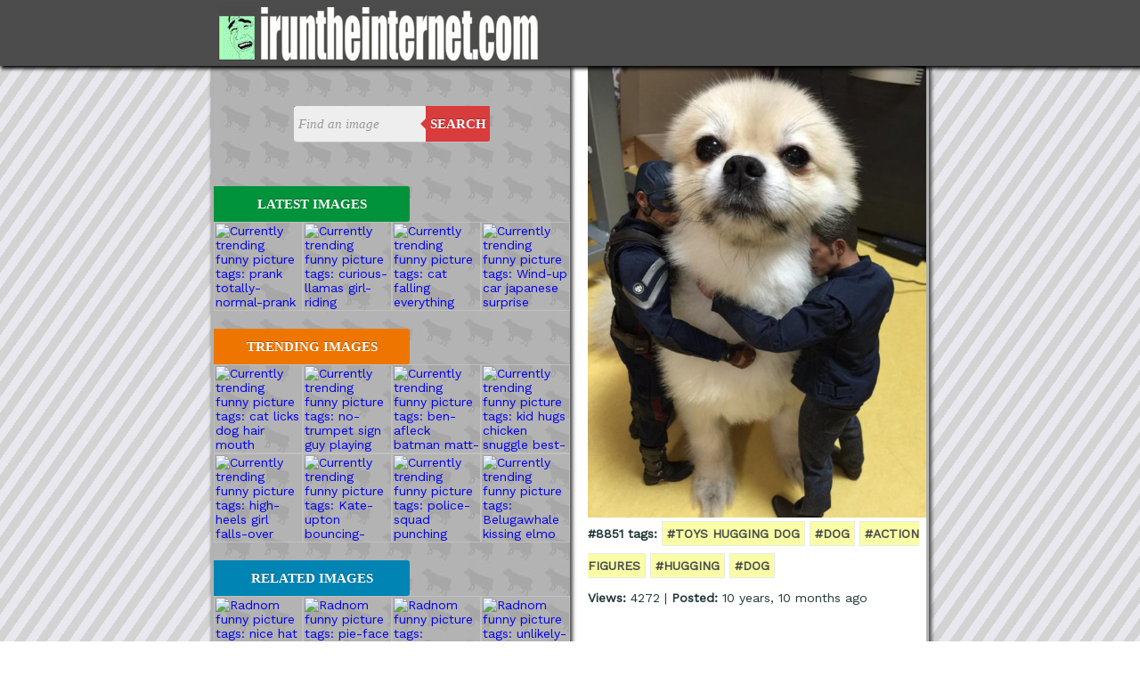

--- FILE ---
content_type: text/html; charset=UTF-8
request_url: https://iruntheinternet.com/08851
body_size: 4791
content:

<html>
<!-- IRTI 5.1 Dhost -->
<head>

      <meta http-equiv="Content-Type" content="text/html;charset=utf-8">
      <title>IRTI - funny picture #8851 - tags: toys hugging dog dog action figures hugging dog</title>
      
      <meta property="og:title" content="IRTI: image #8851"/>
      <meta property="og:type" content="website"/>
      <meta property="og:url" content="https://iruntheinternet.com/08851"/>
      <meta property="og:site_name" content="iruntheinternet"/> 
      <meta property="fb:admins" content="820277206"/>
      <meta property="og:description" content="Tags: toys-hugging-dog dog action-figures hugging dog"/>
      <meta name="twitter:card" content="photo">   
      <meta name="twitter:url" content="https://irti.co/8851"> 
      <meta name="twitter:site" content="@iruntheinternet">  
      <meta name="twitter:title" content="">          
      <meta name="viewport" content="target-densitydpi=device-dpi, width=device-width, initial-scale=1.0;"/>
      <meta name="twitter:image" content="https://iruntheinternet.com/lulzdump/thumbs/thumbnail-toys-hugging-dog-dog-action-figures-hugging-dog-14258120220.jpg">
      <meta property="og:image" content="https://iruntheinternet.com/lulzdump/images/toys-hugging-dog-dog-action-figures-hugging-dog-14258120220.jpg"/>
 
      <link rl="apple-touch-icon" href="apple-touch-icon.png" />

      <script type="text/javascript">
        var _gaq = _gaq || [];
        _gaq.push(['_setAccount', 'UA-1995193-11']);
        _gaq.push(['_trackPageview']);
       (function() {
            var ga = document.createElement('script'); ga.type = 'text/javascript'; ga.async = true;
            ga.src = ('https:' == document.location.protocol ? 'https://ssl' : 'http://www') + '.google-analytics.com/ga.js';
            var s = document.getElementsByTagName('script')[0]; s.parentNode.insertBefore(ga, s);
        })();
      </script>
      <link rel="stylesheet" type="text/css" href="https://fonts.googleapis.com/css?family=Work Sans">
<style>

div.box {
    position: relative;
}
 
div.box:hover {
    cursor: hand;
    cursor: pointer;
    opacity: .9;
    background-color:#D3D3D3;
}
 
a.divLink {
    position: absolute;
    width: 100%;
    height: 100%;
    top: 0;
    left: 0;
    text-decoration: none;
    /* Makes sure the link doesn't get underlined */
    z-index: 10;
    /* raises anchor tag above everything else in div */
    background-color: white;
    /*workaround to make clickable in IE */
    opacity: 0;
    /*workaround to make clickable in IE */
    filter: alpha(opacity=0);
    /*workaround to make clickable in IE */
}


h1 {
    font-size: 40px;
}

h2 {
    font-size: 30px;
}

.scaled{
    width:100%;
}

.yellowtags{
  color: #4c4c4c;
	font-weight: bold;
	text-decoration: none;
	background-color: #f9fea6;
	border: solid 1px #e9e9e9;
	padding-left:5px;
  padding-right:5px;
  padding-bottom:5px;
  padding-top:5px;
  text-transform: uppercase;
  }
  
  #rightofimage{
  float:left;
  width:600px;
  margin-left:10px;
  }

#contents {     
    margin-top: 0px;
    margin-right: auto;
    margin-left: auto;
    margin-bottom:5px;
    padding-bottom:20px;
    border:1px;
    width: 800px;
    border-width: 1px;
    border-left: solid rgba(0, 0, 0, 0.3);
    border-right: solid rgba(0, 0, 0, 0.3);
    border-bottom: solid rgba(0, 0, 0, 0.3);
    border-top: none;
    overflow: auto; 
    background:#ffffff;
    -webkit-box-shadow: 2px 2px 4px 1px #4C4C4C;
    box-shadow: 2px 2px 4px 1px #4C4C4C;      
}

#black-header-contents {     
    margin-top: 0px;
    margin-right: auto;
    margin-left: auto;
    width: 800px;
    max-width:1400px;
    
}

body {
color:#203737;
margin:0px;
padding:0px;
font-family: 'Work Sans', serif;
font-size: 14px;
background: repeating-linear-gradient(
  -55deg,
  #E8E8EE,
  #E8E8EE 10px,
  #D3D3D3 10px,
  #D3D3D3 20px
);

        }

#topheader{
width:100%; 
overflow: auto; 
padding-top:8px;
padding-bottom:3px;
padding-left:0px;color:#fff;
background:#4C4C4C;
-webkit-box-shadow: 2px 2px 4px 1px #000;
box-shadow: 2px 2px 4px 1px #000;

  position: relative;
}

#topheader_left{
float:left;

}

#topheader_right{

float:right;
}

#left_nav{

  width:400px;
  float:left;
  padding:0px;
  padding-bottom:20px;
  background-color:rgba(0, 0, 0, 0.3);
     background-image: url("https://iruntheinternet.com/cows.jpg");
    background-repeat: repeat;
   
  -webkit-box-shadow: 2px 2px 4px 1px #4C4C4C;
box-shadow: 2px 2px 4px 1px #4C4C4C;


} 

#main_content_right{
margin-top:0px;
margin-right:0px;
  margin-left:420px;   
    overflow: auto; 
    
     
} 

#main_content_right_navigation{
 margin-left:420px;
    overflow: auto;


}


.smallfront {
width:100px;
float:left;
}

.article_info {
 margin-left:110px; 
 overflow:auto;
}


@media handheld,screen and (max-width: 850px) {   

#main_content_right_navigation{
 margin-left:0px;
   
}

#black-header-contents {     
    display:flex;
        flex-flow: column;
 width:97%;
    
}


  #rightofimage{
  float:left;
  width:100%;
  margin:0px;
  }

.article_info {
 margin-left:0px; 

}

 #topheader_left{
float:left;
width:100%;
text-align:center;

}

#topheader_right{
float:right;
width:100%;
text-align:center;
} 

#left_nav{
width:100%;
border:none;
order:2;
}  

.smallfront {
width:25%;
}

#contents {
 display:flex;
        flex-flow: column;
 width:97%;
}

#main_content_right{
  margin-left:0px;
  padding-top:5px;
  width:100%;
    overflow: auto;
  order:1; 
}  

.logo {
	width: 10% !important;
	height: auto !important;
}

.irti {
	width: 60% !important;
	height: auto !important;
}


}


#latest
 {
overflow: visible;
position: relative;
float: left;
border: 0;
padding: 0;
cursor: pointer;
height: 40px;
width: 220px;
font: bold 15px/40px 'lucida sans', 'trebuchet MS', 'Tahoma';
color: white;
text-transform: uppercase;
background: #00933B;
border-radius: 0 3px 3px 0;
text-shadow: 0 -1px 0 rgba(0, 0, 0, .3);
}

#trending
 {
overflow: visible;
position: relative;
float: left;
border: 0;
padding: 0;
cursor: pointer;
height: 40px;
width: 220px;
font: bold 15px/40px 'lucida sans', 'trebuchet MS', 'Tahoma';
color: white;
text-transform: uppercase;
background: #EE7600;
border-radius: 0 3px 3px 0;
text-shadow: 0 -1px 0 rgba(0, 0, 0, .3);
}


#related
{
overflow: visible;
position: relative;
float: left;
border: 0;
padding: 0;
cursor: pointer;
height: 40px;
width: 220px;
font: bold 15px/40px 'lucida sans', 'trebuchet MS', 'Tahoma';
color: white;
text-transform: uppercase;
background: #0084b4;
border-radius: 0 3px 3px 0;
text-shadow: 0 -1px 0 rgba(0, 0, 0, .3);
}

#more
 {
overflow: visible;
position: relative;
float: left;
border: 0;
padding: 0;
cursor: pointer;
height: 40px;
width: 220px;
font: bold 15px/40px 'lucida sans', 'trebuchet MS', 'Tahoma';
color: white;
text-transform: uppercase;
background: #7997A1;
border-radius: 0 3px 3px 0;
text-shadow: 0 -1px 0 rgba(0, 0, 0, .3);
text-align:center;
text-decoration:none;
margin-top:20px;
margin-bottom:20px;
}

.cf:before, .cf:after{
    content:"";
    display:table;
}
 
.cf:after{
    clear:both;
}
 
.cf{
    zoom:1;
}    

 /* Form wrapper styling */
.search-wrapper {
width: 220px;
margin: 45px auto 50px auto;
box-shadow: 0 1px 1px rgba(0, 0, 0, .4) inset, 0 1px 0 rgba(255, 255, 255, .2);
}
 
/* Form text input */
 
.search-wrapper input {
width: 148px;
height: 40px;
padding: 10px 5px;
float: left;
font: bold 15px 'lucida sans', 'trebuchet MS', 'Tahoma';
border: 0;
background: #EEE;
border-radius: 3px 0 0 3px;
}
 
.search-wrapper input:focus {
    outline: 0;
    background: #fff;
    box-shadow: 0 0 2px rgba(0,0,0,.8) inset;
}
 
.search-wrapper input::-webkit-input-placeholder {
   color: #999;
   font-weight: normal;
   font-style: italic;
}
 
.search-wrapper input:-moz-placeholder {
    color: #999;
    font-weight: normal;
    font-style: italic;
    
}
 
.search-wrapper input:-ms-input-placeholder {
    color: #999;
    font-weight: normal;
    font-style: italic;
   
}    
 
/* Form submit button */
.search-wrapper button {
overflow: visible;
position: relative;
float: right;
border: 0;
padding: 0;
cursor: pointer;
height: 40px;
width: 72px;
font: bold 15px/40px 'lucida sans', 'trebuchet MS', 'Tahoma';
color: white;
text-transform: uppercase;
background: #D83C3C;
border-radius: 0 3px 3px 0;
text-shadow: 0 -1px 0 rgba(0, 0, 0, .3);
}
   
.search-wrapper button:hover{     
    background: #e54040;
}   
   
.search-wrapper button:active,
.search-wrapper button:focus{   
    background: #c42f2f;
    outline: 0;   
}
 
.search-wrapper button:before { /* left arrow */
    content: '';
    position: absolute;
    border-width: 8px 8px 8px 0;
    border-style: solid solid solid none;
    border-color: transparent #d83c3c transparent;
    top: 12px;
    left: -6px;
}
 
.search-wrapper button:hover:before{
    border-right-color: #e54040;
}
 
.search-wrapper button:focus:before,
.search-wrapper button:active:before{
        border-right-color: #c42f2f;
}      
 
.search-wrapper button::-moz-focus-inner { /* remove extra button spacing for Mozilla Firefox */
    border: 0;
    padding: 0;
}    

  

  
  </style>


 <script async src="//pagead2.googlesyndication.com/pagead/js/adsbygoogle.js"></script>
<script>
  (adsbygoogle = window.adsbygoogle || []).push({
    google_ad_client: "ca-pub-6747451660219511",
    enable_page_level_ads: true
  });
</script>
 
</head>

<body>

<!-- /////DARK GREY HEADER BAR (START)-->
<div id="topheader">
<div id='black-header-contents'>
<div id='topheader_left'>
  <img class='logo' src='https://irti.co/images/anim_logo.gif' style='padding-left:5px;''>
  <a href="https://iruntheinternet.com/"><img class='irti' src="https://iruntheinternet.com/new_iruntheinternet.jpg" border="0"></a>
</div>
</div>

<div id='topheader_right'>
 
</div>

</div>
<!-- /////DARK GREY HEADER BAR (START)-->




<!-- /////MAIN BOX WITH EVERYTHING IN (START)-->
<div id='contents'>

<div id='left_nav'>
<form action="https://iruntheinternet.com/search.php" method="get" class="search-wrapper cf">     
        <input type="text" name="search" placeholder="Find an image" required="">
        <button type="submit">Search</button>
    </form>

<div style='overflow: auto; float:left;'><button id='latest'>Latest Images</button></div>
<div style='float:left;'>

</div>

<div style='float:left;'>
<a href='https://iruntheinternet.com/09479'><img class='smallfront' src='https://iruntheinternet.com/lulzdump/thumbs/thumbnail-prank-totally-normal-prank-not-a-big-deal-crazy-foam-stairs-1507829929X.gif' alt='Currently trending funny picture tags: prank totally-normal-prank not-a-big-deal crazy-foam stairs' ></a><a href='https://iruntheinternet.com/09478'><img class='smallfront' src='https://iruntheinternet.com/lulzdump/thumbs/thumbnail-curious-llamas-girl-riding-inflatable-llama-whats-going-on-1506693633A.gif' alt='Currently trending funny picture tags: curious-llamas girl-riding inflatable llama whats-going-on' ></a><a href='https://iruntheinternet.com/09477'><img class='smallfront' src='https://iruntheinternet.com/lulzdump/thumbs/thumbnail-cat-falling-everything-fail-cat-loop-1504781157d.gif' alt='Currently trending funny picture tags: cat falling everything fail-cat loop' ></a><a href='https://iruntheinternet.com/09476'><img class='smallfront' src='https://iruntheinternet.com/lulzdump/thumbs/thumbnail-Wind-up-car-japanese-surprise-turns-into-animal-1498813392m.gif' alt='Currently trending funny picture tags: Wind-up car japanese surprise turns-into-animal' ></a>




</div>

<div style='margin-top:20px; overflow: auto; float:left;'><button id='trending'>Trending Images</button></div>
<div style='float:left;'>


<a href='https://iruntheinternet.com/01294'><img class='smallfront' src='https://iruntheinternet.com/lulzdump/thumbs/thumbnail-cat-licks-dog-hair-mouth-13302826828.gif' alt='Currently trending funny picture tags: cat licks dog hair mouth' ></a><a href='https://iruntheinternet.com/03586'><img class='smallfront' src='https://iruntheinternet.com/lulzdump/thumbs/thumbnail-no-trumpet-sign-guy-playing-trumpet-1360667810H.jpg' alt='Currently trending funny picture tags: no-trumpet sign guy playing trumpet' ></a><a href='https://iruntheinternet.com/05056'><img class='smallfront' src='https://iruntheinternet.com/lulzdump/thumbs/thumbnail-ben-afleck-batman-matt-damon-robin-60s-batman-1377277372I.gif' alt='Currently trending funny picture tags: ben-afleck batman matt-damon robin 60s-batman' ></a><a href='https://iruntheinternet.com/06928'><img class='smallfront' src='https://iruntheinternet.com/lulzdump/thumbs/thumbnail-kid-hugs-chicken-snuggle-best-friends-1397601080w.gif' alt='Currently trending funny picture tags: kid hugs chicken snuggle best-friends' ></a><a href='https://iruntheinternet.com/07294'><img class='smallfront' src='https://iruntheinternet.com/lulzdump/thumbs/thumbnail-high-heels-girl-falls-over-drunk-bar-1402241690Q.gif' alt='Currently trending funny picture tags: high-heels girl falls-over drunk bar' ></a><a href='https://iruntheinternet.com/07813'><img class='smallfront' src='https://iruntheinternet.com/lulzdump/thumbs/thumbnail-Kate-upton-bouncing-boobs-cat-walk-gratuitous-bikini-14105401366.gif' alt='Currently trending funny picture tags: Kate-upton bouncing-boobs cat-walk gratuitous bikini' ></a><a href='https://iruntheinternet.com/04442'><img class='smallfront' src='https://iruntheinternet.com/lulzdump/thumbs/thumbnail-police-squad-punching-manikin-dummy-frank-drebin-13691646987.gif' alt='Currently trending funny picture tags: police-squad punching manikin dummy frank-drebin' ></a><a href='https://iruntheinternet.com/01297'><img class='smallfront' src='https://iruntheinternet.com/lulzdump/thumbs/thumbnail-Belugawhale-kissing-elmo-muppet-SesameStreet-1330288889K.gif' alt='Currently trending funny picture tags: Belugawhale kissing elmo muppet SesameStreet' ></a>    
</div>


<div style='margin-top:20px; overflow: auto; float:left;'><button id='related'>Related Images</button></div>


<div style='float:left;'>     

<div style="float:left; width:100%; margin-bottom:10px;">
<a href='https://iruntheinternet.com/09473'><img class='smallfront' src='https://iruntheinternet.com/lulzdump/thumbs/thumbnail-nice-hat-meme-dog-mentions-it-feel-nice-1487239195H.jpg' alt='Radnom funny picture tags: nice hat meme dog mentions-it-feel-nice' ></a><a href='https://iruntheinternet.com/09433'><img class='smallfront' src='https://iruntheinternet.com/lulzdump/thumbs/thumbnail-pie-face-dog-cream-face-game-1451777017K.gif' alt='Radnom funny picture tags: pie-face dog cream face game' ></a><a href='https://iruntheinternet.com/09427'><img class='smallfront' src='https://iruntheinternet.com/lulzdump/thumbs/thumbnail-terminator-dog-terminator-2-T-1000-goes-through-bars-1450231683L.gif' alt='Radnom funny picture tags: terminator dog terminator-2 T-1000 goes-through-bars' ></a><a href='https://iruntheinternet.com/09397'><img class='smallfront' src='https://iruntheinternet.com/lulzdump/thumbs/thumbnail-unlikely-animal-pairings-snake-dog-dog-licking-snake-friends-14442333660.jpg' alt='Radnom funny picture tags: unlikely-animal-pairings snake dog dog-licking-snake friends' ></a><a href='https://iruntheinternet.com/09396'><img class='smallfront' src='https://iruntheinternet.com/lulzdump/thumbs/thumbnail-good-catte-cat-picture-cat-mask-dog-1444229110h.jpg' alt='Radnom funny picture tags: good-catte cat-picture cat mask dog' ></a><a href='https://iruntheinternet.com/09376'><img class='smallfront' src='https://iruntheinternet.com/lulzdump/thumbs/thumbnail-dog-selfie-snapchat-good-side-smile-1438962619B.gif' alt='Radnom funny picture tags: dog selfie snapchat good-side smile' ></a><a href='https://iruntheinternet.com/09364'><img class='smallfront' src='https://iruntheinternet.com/lulzdump/thumbs/thumbnail-dog-soluble-bath-time-melting-bath-1438270857O.jpg' alt='Radnom funny picture tags: dog soluble bath-time melting bath' ></a><a href='https://iruntheinternet.com/09314'><img class='smallfront' src='https://iruntheinternet.com/lulzdump/thumbs/thumbnail-dog-mirror-selfie-doge-mirror-selfie-14340613307.jpg' alt='Radnom funny picture tags: dog mirror-selfie doge mirror selfie' ></a>
</div>


</div>


</div> 


<div id='main_content_right'>

<div style="float:left; max-width:700px; border-width: 0px;  border-style: solid; padding-left:0px; margin-right:0px; margin-bottom:0px; text-align:left;">

<img class='scaled' src='https://iruntheinternet.com/lulzdump/images/toys-hugging-dog-dog-action-figures-hugging-dog-14258120220.jpg?id=' align='texttop' alt='Tags:     '><div style='line-height: 36px; margin:0px;'>
 <b>#8851 tags:</b> <a href='/tag/toys-hugging-dog' class='yellowtags'>#toys hugging dog</a> <a href='/tag/dog' class='yellowtags'>#dog</a> <a href='/tag/action-figures' class='yellowtags'>#action figures</a> <a href='/tag/hugging' class='yellowtags'>#hugging</a> <a href='/tag/dog' class='yellowtags'>#dog</a> <br>


<b>Views:</b> 4272 | <b>Posted:</b> 10 years, 10 months ago<br>


<script async src="//pagead2.googlesyndication.com/pagead/js/adsbygoogle.js"></script>
<!-- Return to Dreamhost View page ad -->


</div>

  
      
      
      
      
     <form action="commentbox.php" method="post" class="search-wrapper cf">
         <div style="display:none">
           <input type="text" name="go_on_fill_me_in" id="go_on_fill_me_in" >
             <input type="text" name="img" value='8851' >
               <input type="text" name="filename" value='toys-hugging-dog-dog-action-figures-hugging-dog-14258120220.jpg' >
      </div>     
        <input type="text" name="comment" placeholder="Add a comment" required="">
        <button type="submit">say it</button>
    </form> 
      
      
            
          
</form>
          

  
<div style="float:left; width:100%; padding-top: 3px;">



 
 
<a name='com'></a>
</div>  













</div>



</div>






               
</div>
<!-- /////MAIN BOX WITH EVERYTHING IN (END)-->


<div style='float:left; text-align:center; width:100%; margin-bottom:10px; margin-top:10px;'>
iruntheinternet.com 2009 - 2026 &copy;  <br><br>
 <a href="http://youtube.com/iruntheinternet-c1"><img border="0" src="https://iruntheinternet.com/youtube.png" alt="The best youtube channel"></a>  <a href="http://twitter.com/iruntheinternet"><img border="0" src="https://iruntheinternet.com/twitter.png"></a>
</div>



</html>

--- FILE ---
content_type: text/html; charset=utf-8
request_url: https://www.google.com/recaptcha/api2/aframe
body_size: 267
content:
<!DOCTYPE HTML><html><head><meta http-equiv="content-type" content="text/html; charset=UTF-8"></head><body><script nonce="gxF8UEnhhjvFnA2hRL-G3A">/** Anti-fraud and anti-abuse applications only. See google.com/recaptcha */ try{var clients={'sodar':'https://pagead2.googlesyndication.com/pagead/sodar?'};window.addEventListener("message",function(a){try{if(a.source===window.parent){var b=JSON.parse(a.data);var c=clients[b['id']];if(c){var d=document.createElement('img');d.src=c+b['params']+'&rc='+(localStorage.getItem("rc::a")?sessionStorage.getItem("rc::b"):"");window.document.body.appendChild(d);sessionStorage.setItem("rc::e",parseInt(sessionStorage.getItem("rc::e")||0)+1);localStorage.setItem("rc::h",'1768974114373');}}}catch(b){}});window.parent.postMessage("_grecaptcha_ready", "*");}catch(b){}</script></body></html>